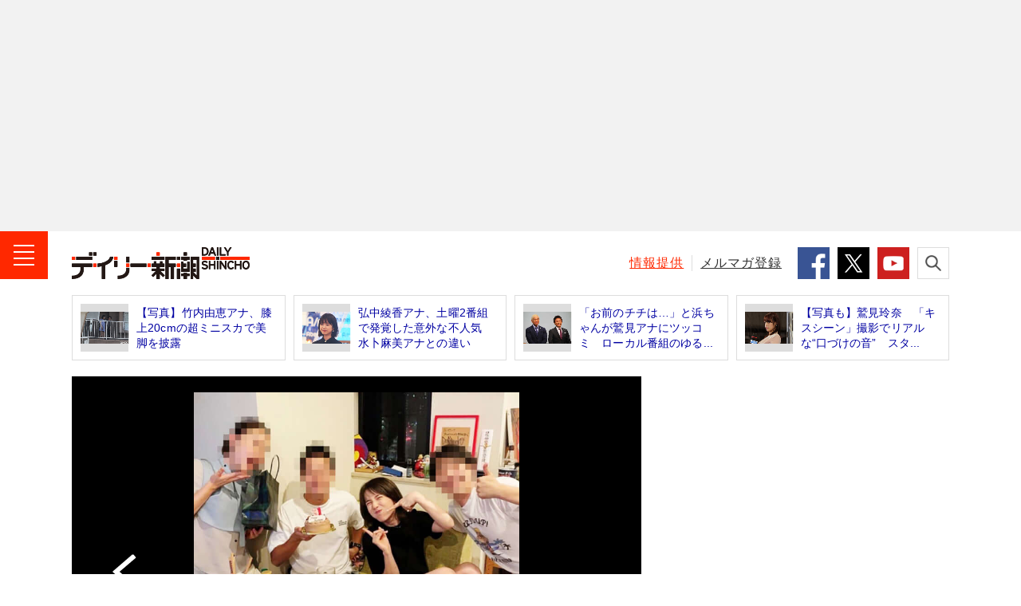

--- FILE ---
content_type: text/html; charset=UTF-8
request_url: https://www.dailyshincho.jp/article/2021/09011550/?photo=2
body_size: 12651
content:
<!DOCTYPE html>
<html lang="ja">

<head>
  <meta charset="utf-8">
  <meta name="keywords" content="エンタメ,有名人／芸能人,アナウンサー,速報,テレビ朝日,弘中綾香,週刊新潮,デイリー新潮,ニュース,速報,週刊誌,国内,社会,政治,政治家,国際,中華人民共和国,中国,韓国,大韓民国,北朝鮮,芸能,エンタメ,子育て,野球,スポーツ,文芸,マンガ,ジャーナリズム,新潮社,shinchosha,出版社,本,書籍,単行本,新書,新潮新書,文庫,新潮文庫,イベント">
  <meta name="description" content="黒いミニのワンピース姿で男性に挟まれ楽しそうなこの女性は、テレビ朝日のエース・弘中綾香アナウンサー（30）だ。…">
    <meta name="robots" content="max-image-preview:large">
  <meta name="dailyshincho:fluct" content="エンタメ,有名人／芸能人,アナウンサー,速報,テレビ朝日,弘中綾香">
      <meta property="og:title" content="弘中綾香アナ、コロナ禍に男友達と「宅飲み“密”パーティー」　テレ朝は本人を注意（写真2） | デイリー新潮">
    <meta property="og:type" content="website">
  <meta property="og:url" content="https://www.dailyshincho.jp/article/2021/09011550/">
  <meta property="og:image" content="https://www.dailyshincho.com/wp-content/uploads/2021/09/2109011056_1.jpg">
  <meta property="og:description" content="黒いミニのワンピース姿で男性に挟まれ楽しそうなこの女性は、テレビ朝日のエース・弘中綾香アナウンサー（30）だ。…">
  <meta property="og:site_name" content="デイリー新潮">

  <meta name="twitter:card" content="summary_large_image" />
  <meta name="twitter:site" content="@dailyshincho" />

      <meta name="viewport" content="width=1200">
    <title>弘中綾香アナ、コロナ禍に男友達と「宅飲み“密”パーティー」　テレ朝は本人を注意（写真2） | デイリー新潮</title>

  <link rel="canonical" href="https://www.dailyshincho.jp/article/2021/09011550/?photo=2">
  <link rel="prev" href="https://www.dailyshincho.jp/article/2021/09011550/?photo=1">
  <script type="application/ld+json">
{
    "@context": "http://schema.org",
    "@type": "NewsArticle",
    "mainEntityOfPage": {
        "@type": "WebPage",
        "@id": "https://www.dailyshincho.jp/article/2021/09011550/?photo=2"
    },
    "image": "https://www.dailyshincho.com/wp-content/uploads/2021/09/2109011056_1.jpg",
    "headline": "弘中綾香アナ、コロナ禍に男友達と「宅飲み“密”パーティー」　テレ朝は本人を注意（写真2）",
    "description": "黒いミニのワンピース姿で男性に挟まれ楽しそうなこの女性は、テレビ朝日のエース・弘中綾香アナウンサー（30）だ。…",
    "datePublished": "2021-09-01T15:50:20+0900",
    "dateModified": "2022-08-04T08:57:49+0900",
    "author": {
        "@type": "Organization",
        "name": "デイリー新潮編集部",
        "url": "https://www.dailyshincho.jp/about/",
        "sameAs": [
            "https://www.facebook.com/dailyshincho",
            "https://twitter.com/dailyshincho",
            "https://www.tiktok.com/@dailyshincho",
            "https://www.youtube.com/channel/UCKh1J1QmTFjWXKq6fETir1A"
        ]
    },
    "publisher": {
        "@type": "Organization",
        "name": "デイリー新潮",
        "logo": {
            "@type": "ImageObject",
            "url": "https://www.dailyshincho.jp/common/img/logo_ld-json.png",
            "width": 300,
            "height": 60
        }
    }
}  </script>

<script src="https://cdn.jsdelivr.net/npm/jquery@3.6.0/dist/jquery.min.js" integrity="sha256-/xUj+3OJU5yExlq6GSYGSHk7tPXikynS7ogEvDej/m4=" crossorigin="anonymous"></script>
<script src="https://cdn.jsdelivr.net/npm/jquery.cookie@1.4.1/jquery.cookie.min.js"></script>
<script src="/common/js/check_referrer.js"></script>
<script src="/common/js/ppid.js"></script>
      <script type="text/javascript">
      window.dataLayer = window.dataLayer || [];
      dataLayer.push({
        'id' : '771750',
        'title' : '弘中綾香アナ、コロナ禍に男友達と「宅飲み“密”パーティー」　テレ朝は本人を注意',
        'titleWordCount' : 39,
        'permalink' : 'https://www.dailyshincho.jp/article/2021/09011550/',
        'pubDate' : '2021/09/01',
        'elapsedDays' : 1614,
        'pageType' : 'photo',
        'pageNumber' : 2,
        'totalPage' : 1,
        'totalPhotoPage' : 2,
        'wordCount' : 641,
        'pageWordCount' : '', 
        'eyecatch' : 'https://www.dailyshincho.com/wp-content/uploads/2021/09/2109011056_1.jpg',
        'photo' : 'https://www.dailyshincho.com/wp-content/uploads/2021/09/2109011056_2-714x788.jpg', 
        'mainCategory' : ['エンターテイメント','エンタメ総合'],
        'category' : ['芸能','速報','エンタメ','週刊新潮'], 
        'tag' : ['エンタメ','有名人／芸能人','アナウンサー','速報','テレビ朝日','弘中綾香'],
        'sourceType' : [], 
        'series' : [''],
        'pic' : [], 
        'backnumber' : '2021年9月9日号',
        'author' : []
      });
    </script>
    
<!--
 * Copyright 2023 Google LLC
 *
 * Licensed under the Apache License, Version 2.0 (the "License");
 * you may not use this file except in compliance with the License.
 * You may obtain a copy of the License at
 *
 *      https://www.apache.org/licenses/LICENSE-2.0
 *
 * Unless required by applicable law or agreed to in writing, software
 * distributed under the License is distributed on an "AS IS" BASIS,
 * WITHOUT WARRANTIES OR CONDITIONS OF ANY KIND, either express or implied.
 * See the License for the specific language governing permissions and
 * limitations under the License.
 -->

<!-- Tagsmith, v1.0.1 -->
<script>
(function(b,c){var e=[["test1",.05,.1],["test2",.15,.2],["test3",.25,.3],["test4",.35,.4],["test5",.45,.5],["test6",.533,.566,.599],["test7",.632,.665,.698],["test8",.732,.766,.8],["test9",.825,.85,.875,.9],["test10",.925,.95,.975,1]],g=function(){var d=parseFloat(localStorage.getItem("__tagsmith_ab_factor"));if(isNaN(d)||0>d||1<=d)d=Math.random(),localStorage.setItem("__tagsmith_ab_factor",d.toString());for(var a=0;a<e.length;a++)for(var k=e[a][0],f=1;f<e[a].length;f++)if(d<e[a][f])return k+"_"+
(1===f?"con":"exp"+(f-1));return null}(),h={};b[c]=b[c]||{};b[c].userVariant=function(){return g};b[c].enable=function(d,a){if("all"===a)return!0;if(a.lastIndexOf("_con")+4===a.length||h[a])return!1;h[a]=d;return g===a};b[c].getLogger=function(d,a){return!1};b[c].__debug=function(){return{AB_CONF:e}};g&&(b.googletag=b.googletag||{cmd:[]},c=function(){b.googletag.pubads().setTargeting("tagsmith_ab_variant",g)},b.googletag.cmd instanceof Array?b.googletag.cmd.unshift(c):b.googletag.cmd.push(c))})(window,
"__tagsmith");
</script>
<!-- End Tagsmith -->

    <!-- Google Tag Manager -->
    <script>
      (function(w, d, s, l, i) {
        w[l] = w[l] || [];
        w[l].push({
          'gtm.start': new Date().getTime(),
          event: 'gtm.js'
        });
        var f = d.getElementsByTagName(s)[0],
          j = d.createElement(s),
          dl = l != 'dataLayer' ? '&l=' + l : '';
        j.async = true;
        j.src =
          'https://www.googletagmanager.com/gtm.js?id=' + i + dl;
        f.parentNode.insertBefore(j, f);
      })(window, document, 'script', 'dataLayer', 'GTM-52Z7PD8');
    </script>
    <!-- End Google Tag Manager -->
  

  <script>
  (function(i,s,o,g,r,a,m){i['GoogleAnalyticsObject']=r;i[r]=i[r]||function(){
  (i[r].q=i[r].q||[]).push(arguments)},i[r].l=1*new Date();a=s.createElement(o),
  m=s.getElementsByTagName(o)[0];a.async=1;a.src=g;m.parentNode.insertBefore(a,m)
  })(window,document,'script','//www.google-analytics.com/analytics.js','ga');

  ga('create', 'UA-68049554-1', 'auto');
  ga('send', 'pageview');
  </script>

      <script async src="https://pagead2.googlesyndication.com/pagead/js/adsbygoogle.js"></script>

    <!-- flux -->
    <!-- Fluxタグ -->
    <script type="text/javascript">
      window.pbjs = window.pbjs || {};
      window.pbjs.que = window.pbjs.que || [];
    </script>
    <script async='async' src="https://flux-cdn.com/client/00687/dailyshincho_00793.min.js"></script>
    <!-- /Fluxタグ -->
    <!-- GoogleのDFP -->
    <script type="text/javascript">
      window.googletag = window.googletag || {};
      window.googletag.cmd = window.googletag.cmd || [];
    </script>
    <script async='async' src='https://securepubads.g.doubleclick.net/tag/js/gpt.js'></script>
    <!-- /GoogleのDFP -->
    <!-- Prebid -->
    <script type="text/javascript">
      window.fluxtag = {
        hbUnitPaths: [
                    '/545260871/dailyshincho_PC/ds_p_article_300x250_rectangle_maincolumn1st',
'/545260871/dailyshincho_PC/ds_p_article_300x600_rectangle_rightcolumn1st',
'/545260871/dailyshincho_PC/ds_p_article_336x280_rectangle_rightcolumn2nd',
'/545260871/dailyshincho_PC/ds_p_whole_336x280_rectangle_rightcolumn1st',
'/545260871/dailyshincho_PC/ds_p_whole_300x250_rectangle_leftbottom',
'/545260871/dailyshincho_PC/ds_p_whole_300x250_rectangle_rightbottom',                  ],
        readyBids: {
          prebid: false,
          amazon: false,
          google: false
        },
        failSafeTimeout: 3e3,
        isFn: function isFn(object) {
          var _t = 'Function';
          var toString = Object.prototype.toString;
          return toString.call(object) === '[object ' + _t + ']';
        },
        launchAdServer: function () {
          if (!fluxtag.readyBids.prebid || !fluxtag.readyBids.amazon) {
          return;
          }
          fluxtag.requestAdServer();
        },
        requestAdServer: function () {
          if (!fluxtag.readyBids.google) {
            fluxtag.readyBids.google = true;
            googletag.cmd.push(function () {
              if (!!(pbjs.setTargetingForGPTAsync) && fluxtag.isFn(pbjs.setTargetingForGPTAsync)) {
                pbjs.que.push(function () {
                  pbjs.setTargetingForGPTAsync();
                });
              }
              var hbSlots = [];
              googletag.pubads().getSlots().forEach(function(slot) {
                var unitPath = slot.getAdUnitPath();
                if (window.fluxtag.hbUnitPaths.indexOf(unitPath) !== -1) {
                  hbSlots.push(slot);
                }
              })
              googletag.pubads().refresh(hbSlots);
            });
          }
        }
      };
    </script>
    <!-- /Prebid -->
    <!-- DFP -->
    <script type="text/javascript">
      setTimeout(function() {
        fluxtag.requestAdServer();
      }, fluxtag.failSafeTimeout);
    </script>
    <!-- /DFP -->
    <!-- TAM -->
    <script type="text/javascript">
      ! function (a9, a, p, s, t, A, g) {
        if (a[a9]) return;

        function q(c, r) {
          a[a9]._Q.push([c, r])
        }
        a[a9] = {
          init: function () {
            q("i", arguments)
          },
          fetchBids: function () {
            q("f", arguments)
          },
          setDisplayBids: function () {},
          targetingKeys: function () {
            return []
          },
          _Q: []
        };
        A = p.createElement(s);
        A.async = !0;
        A.src = t;
        g = p.getElementsByTagName(s)[0];
        g.parentNode.insertBefore(A, g)
      }('apstag', window, document, 'script', '//c.amazon-adsystem.com/aax2/apstag.js');
      apstag.init({
        pubID: '5137', //【注意】発行されたpubID
        adServer: 'googletag',
        bidTimeout: 1e3 // 【注意】環境に合わせて数値をご設定してください
      });
      apstag.fetchBids({
        // TAM(UAM)を配信する広告枠を記入
        // 【注意】環境に合わせて枠情報をご設定してください
        slots: [{
                                            slotID: 'div-gpt-ad-1600416596422-0',
            slotName: '/545260871/dailyshincho_PC/ds_p_whole_336x280_rectangle_rightcolumn1st',
            sizes: [
              [300, 250],
              [336, 280]]
          }, {
            slotID: 'div-gpt-ad-1602213113068-0',
            slotName: '/545260871/dailyshincho_PC/ds_p_whole_300x250_rectangle_leftbottom',
            sizes: [
            [300, 250]
            ]
          }, {
            slotID: 'div-gpt-ad-1602490384362-0',
            slotName: '/545260871/dailyshincho_PC/ds_p_whole_300x250_rectangle_rightbottom',
            sizes: [
            [300, 250]
            ]
        }]
      }, function (bids) {
        googletag.cmd.push(function () {
          apstag.setDisplayBids();
          // TAM(UAM)を呼び出す
          fluxtag.readyBids.amazon = true;
          fluxtag.launchAdServer();
        });
      });
    </script>
    <!-- //TAM -->
    <script type="text/javascript">
      googletag.cmd.push(function () {
        // add slot (defineSoltの記述）
          	
			googletag.defineSlot('/545260871/dailyshincho_PC/ds_p_gallery_970x250_billboard_1st', [970, 250], 'div-gpt-ad-1769391281078-0').addService(googletag.pubads());

						
						
				googletag.defineSlot('/545260871/dailyshincho_PC/ds_p_whole_336x280_rectangle_rightcolumn1st', [[336, 280], [300, 250]], 'div-gpt-ad-1600416596422-0').addService(googletag.pubads());		
				googletag.defineSlot('/545260871/dailyshincho_PC/ds_p_article_336x280_rectangle_rightcolumn2nd', [[300, 250], [336, 280]], 'div-gpt-ad-1601545037709-0').addService(googletag.pubads());			
		googletag.defineSlot('/545260871/dailyshincho_PC/ds_p_article_300x600_rectangle_rightcolumn1st', [[300, 250], [336, 280], [300, 600]], 'div-gpt-ad-1634705136316-0').addService(googletag.pubads());

	

          
			
	

        googletag.pubads().enableSingleRequest();
        googletag.pubads().disableInitialLoad();

        if($.cookie('ppid_optout') == null){
          var ppid = $.cookie('ppid');
          if(ppid != null){
            googletag.pubads().setPublisherProvidedId(ppid);
          }
        }

                  googletag.pubads().setTargeting("pageType", "photo");
                googletag.pubads().setTargeting("referrer_daily", cr.getKey());
        googletag.pubads().setTargeting("mode", "PC");
        googletag.enableServices();

        var nonHBSlots = [];
        googletag.pubads().getSlots().forEach(function(slot) {
          var unitPath = slot.getAdUnitPath()
          if (window.fluxtag.hbUnitPaths.indexOf(unitPath) === -1) {
              nonHBSlots.push(slot);
          }
        })
        // HB対象外の広告を取得する
        if (nonHBSlots.length > 0) {
          googletag.pubads().refresh(nonHBSlots);
        }
        
        // Prebidが呼び出せる状態の場合
        if (!!(window.pbFlux) && !!(window.pbFlux.prebidBidder) && fluxtag.isFn(window.pbFlux.prebidBidder)) {
          pbjs.que.push(function () {
            window.pbFlux.prebidBidder();
          });
        } else {
          // Prebidが呼び出せない場合、すぐにGAMを呼び出す
          fluxtag.readyBids.prebid = true;
          fluxtag.launchAdServer();
        }
      });
    </script>
  <!-- /flux -->

    

<script type="text/javascript">
  window._taboola = window._taboola || [];
      _taboola.push({photo:'auto'});
      !function (e, f, u, i) {
    if (!document.getElementById(i)){
      e.async = 1;
      e.src = u;
      e.id = i;
      f.parentNode.insertBefore(e, f);
    }
  }(document.createElement('script'),
  document.getElementsByTagName('script')[0],
  '//cdn.taboola.com/libtrc/dailyshincho/loader.js',
  'tb_loader_script');
  if(window.performance && typeof window.performance.mark == 'function')
    {window.performance.mark('tbl_ic');}
</script>


  <link rel="shortcut icon" href="/favicon.ico">
  <link rel="apple-touch-icon" sizes="180x180" href="/apple-touch-icon.png">
  <link rel="icon" type="image/png" sizes="32x32" href="/favicon-32x32.png">
  <link rel="icon" type="image/png" sizes="16x16" href="/favicon-16x16.png">
  <link rel="manifest" href="/manifest.json">
  <meta name="msapplication-TileColor" content="#ffffff">
  <meta name="msapplication-TileImage" content="/mstile-150x150.png">
  <meta name="theme-color" content="#ffffff">

  <link rel="stylesheet" href="/common/css/style.min.css">
  <link rel="stylesheet" href="/common/css/daily.css">


</head>
  <body class="article" id="article">

		<!-- Google Tag Manager (noscript) -->
		<noscript><iframe src="https://www.googletagmanager.com/ns.html?id=GTM-52Z7PD8"
		height="0" width="0" style="display:none;visibility:hidden"></iframe></noscript>
		<!-- End Google Tag Manager (noscript) -->
<script src="//d.adlpo.com/842/2963/js/smartadlpo.js" type="text/javascript"></script>


<header class="l-header" id="js-header">
			      <aside class="c-box-ad--gray billbord-spacer">
        <!-- /545260871/dailyshincho_PC/ds_p_gallery_970x250_billboard_1st -->
        <div id="div-gpt-ad-1769391281078-0" style="min-width: 970px; min-height: 250px">
          <script>
            googletag.cmd.push(function () {
              googletag.display('div-gpt-ad-1769391281078-0');
            });
          </script>
        </div>
      </aside>
				<div class="l-header__contents">
		<div class="l-header__inner">
							<div class="l-header__logo"><a class="l-header__link" href="/"><img class="l-header__image" src="/common/img/logo.png" alt="デイリー新潮 - DAILY SHINCHO"></a></div>
						<button class="l-header__button--menu"><img class="l-header__image" src="/common/img/icon_menu.png" alt="メニュー"></button>
			
			<div class="l-header__right">
				<p class="l-header__text"><a class="l-header__link--red" href="/confidential/">情報提供</a></p>
				<p class="l-header__text"><a class="l-header__link" href="/mailmag/">メルマガ登録</a></p>
				<ul class="c-list-sns--sm">
					<li class="c-list-sns__item"><a class="c-list-sns__link--facebook" href="https://www.facebook.com/dailyshincho" target="_blank"><img class="c-list-sns__image" src="/common/img/icon_facebook.png" alt="Facebook" /></a></li>
					<li class="c-list-sns__item"><a class="c-list-sns__link--twitter" href="https://twitter.com/dailyshincho" target="_blank"><img class="c-list-sns__image" src="/common/img/icon_x_square.png" alt="X" /></a></li>
					<li class="c-list-sns__item"><a class="c-list-sns__link--youtube" href="https://www.youtube.com/channel/UCKh1J1QmTFjWXKq6fETir1A" target="_blank"><img class="c-list-sns__image" src="/common/img/icon_youtube.png" alt="YouTube" /></a></li>
				</ul>
				<button class="l-header__button--search"><img class="l-header__image" src="/common/img/icon_search.png" alt="検索"></button>
			</div>
		</div>
		<div class="p-search">
			<form class="p-search__form" role="search" action="/search/" method="get">
				<input class="p-search__input" type="search" id="kw" name="kw" placeholder="キーワードを検索">
				<button class="p-search__button" type="submit" id="searchsubmit"><img class="p-search__image" src="/common/img/icon_search.png" alt="検索"></button>
			</form>
		</div>
	</div>
</header>
<!-- /l-header -->

<!-- l-menu -->
<div class="l-menu" id="l-menu">
	<button class="l-menu__button"><img class="l-menu__image" src="/common/img/icon_close.png" alt="閉じる"></button>
	<div class="l-menu__contents">
				<p class="l-menu__logo"><a class="l-menu__link" href="/"><img class="l-menu__image" src="/common/img/logo.png" alt="デイリー新潮 - DAILY SHINCHO"></a></p>
				<nav class="l-menu__navigation">

							<script>
					$(function() {
						$('.js-ent').removeClass('l-menu__link').addClass('l-menu__link--current');
					});
				</script>
			
			<p class="l-menu__item"><a class="l-menu__link js-top" href="/">トップ</a></p>
			<p class="l-menu__item"><a class="l-menu__link js-article" href="/article/">新着</a></p>
			<p class="l-menu__item"><a class="l-menu__link js-ranking" href="/ranking/">人気</a></p>
			<p class="l-menu__item"><a class="l-menu__link js-wadai" href="/tag/ニュース解説/">話題</a></p>
			<p class="l-menu__item"><a class="l-menu__link js-soci" href="/dom/soci/">社会</a></p>
			<p class="l-menu__item"><a class="l-menu__link js-pol" href="/dom/pol/">政治</a></p>
			<p class="l-menu__item"><a class="l-menu__link js-int" href="/int/">国際</a></p>
			<p class="l-menu__item"><a class="l-menu__link js-ent" href="/ent/">エンタメ</a></p>
			<p class="l-menu__item"><a class="l-menu__link js-life" href="/life/">ライフ</a></p>
			<p class="l-menu__item"><a class="l-menu__link js-bus" href="/bus/">ビジネス</a></p>
			<p class="l-menu__item"><a class="l-menu__link js-spo" href="/spo/">スポーツ</a></p>
			<p class="l-menu__item"><a class="l-menu__link js-spe" href="/spe_list/">連載</a></p>
			<p class="l-menu__item"><a class="l-menu__link js-freemanga" href="/freemanga/">無料マンガ</a></p>
			<p class="l-menu__item"><a class="l-menu__link js-drshincho" href="/drshincho/">ドクター新潮</a></p>
			<p class="l-menu__item"><a class="l-menu__link c-icon-provide" href="/confidential/">「週刊新潮」に情報提供する</a></p>
		</nav>

		<dl class="l-menu__box">
			<dt class="l-menu__title">デイリー新潮をフォローする</dt>
			<dd class="c-list-sns--md">
				<div class="c-list-sns__item"><a class="c-list-sns__link--facebook" href="https://www.facebook.com/dailyshincho" target="_blank"><img class="c-list-sns__image" src="/common/img/icon_facebook.png" alt="Facebook" /></a></div>
				<div class="c-list-sns__item"><a class="c-list-sns__link--twitter" href="https://twitter.com/dailyshincho" target="_blank"><img class="c-list-sns__image" src="/common/img/icon_x_square.png" alt="X" /></a></div>
				<div class="c-list-sns__item"><a class="c-list-sns__link--ticktok" href="https://www.tiktok.com/@dailyshincho" target="_blank"><img class="c-list-sns__image" src="/common/img/icon_tiktok.gif" alt="TikTok" /></a></div>
				<div class="c-list-sns__item"><a class="c-list-sns__link--youtube" href="https://www.youtube.com/channel/UCKh1J1QmTFjWXKq6fETir1A" target="_blank"><img class="c-list-sns__image" src="/common/img/icon_youtube.png" alt="YouTube" /></a></div>
			</dd>
		</dl>
		<dl class="l-menu__box">
			<dt class="l-menu__title">「週刊新潮」の発売前日に<strong class="l-menu__strong">速報</strong>が届く！</dt>
			<dd class="l-menu__entry"><a class="l-menu__link c-icon-mail" href="/mailmag/">メールマガジン登録</a></dd>
		</dl>
		<p class="l-menu__text"><a class="l-menu__link" href="/about/">デイリー新潮とは？</a></p>
		<p class="l-menu__text"><a class="l-menu__link" href="https://reg31.smp.ne.jp/regist/is?SMPFORM=lhph-ojthq-e826e76271dd0d395f1c80d45b78401a" target="_blank">広告掲載について</a></p>
		<p class="l-menu__text"><a class="l-menu__link" href="https://reg31.smp.ne.jp/regist/is?SMPFORM=lhph-ojsem-02320691cc60eae5202412d0cd43933a" target="_blank">お問い合わせ</a></p>
		<p class="l-menu__text"><a class="l-menu__link" href="/copyright/">著作権・リンクについて</a></p>
		<p class="l-menu__text"><a class="l-menu__link" href="/copyright/#order">ご購入について</a></p>
		<p class="l-menu__text"><a class="l-menu__link" href="https://www.shinchosha.co.jp/help/menseki.html" target="_blank">免責事項</a></p>
		<p class="l-menu__text"><a class="l-menu__link" href="https://www.shinchosha.co.jp/help/policy_j.html" target="_blank">プライバシーポリシー</a></p>
		<p class="l-menu__text"><a class="l-menu__link" href="/datapolicy/">データポリシー</a></p>
		<p class="l-menu__text"><a class="l-menu__link" href="https://www.shinchosha.co.jp/info/" target="_blank">運営：株式会社新潮社</a></p>
		<p class="l-menu__copyright"><small class="l-menu__small">Copyright © SHINCHOSHA All Rights Reserved.<br>すべての画像・データについて無断転用・無断転載を禁じます。</small></p>
	</div>
</div>
<!-- l-container -->
<div class="l-container">



<!-- l-contents -->
<aside class="l-contents">
<ul class="c-list-article--border">
<li class="c-list-article__item"><a class="c-list-article__link" href="https://www.dailyshincho.jp/article/2018/04180700/?photo=1">
<div class="c-list-article__thumbnail"><img class="c-list-article__image" src="https://www.dailyshincho.com/wp-content/uploads/2018/05/1804180700_1-345x230.jpg" alt=""></div>
<p class="c-list-article__caption">【写真】竹内由恵アナ、膝上20cmの超ミニスカで美脚を披露</p></a></li>
<li class="c-list-article__item"><a class="c-list-article__link" href="https://www.dailyshincho.jp/article/2020/10310600/">
<div class="c-list-article__thumbnail"><img class="c-list-article__image" src="https://www.dailyshincho.com/wp-content/uploads/2020/10/2010301716_2-345x230.jpg" alt=""></div>
<p class="c-list-article__caption">弘中綾香アナ、土曜2番組で発覚した意外な不人気　水卜麻美アナとの違い</p></a></li>
<li class="c-list-article__item"><a class="c-list-article__link" href="https://www.dailyshincho.jp/article/2021/05141100/">
<div class="c-list-article__thumbnail"><img class="c-list-article__image" src="https://www.dailyshincho.com/wp-content/uploads/2021/05/2105111634_2-345x230.jpg" alt=""></div>
<p class="c-list-article__caption">「お前のチチは…」と浜ちゃんが鷲見アナにツッコミ　ローカル番組のゆる...</p></a></li>
<li class="c-list-article__item"><a class="c-list-article__link" href="https://www.dailyshincho.jp/article/2021/01241102/">
<div class="c-list-article__thumbnail"><img class="c-list-article__image" src="https://www.dailyshincho.com/wp-content/uploads/2021/01/2101221726_2-345x230.jpg" alt=""></div>
<p class="c-list-article__caption">【写真も】鷲見玲奈　「キスシーン」撮影でリアルな“口づけの音”　スタ...</p></a></li>
</ul>
</aside>
<!-- /l-contents -->

<!-- l-contents -->
<div class="l-contents">
<!-- l-contents__main -->
<main class="l-contents__main">
<!-- l-contents__article -->
<article class="l-contents__article">

<div class="p-gallery">
<div class="p-gallery__main">
<div class="p-gallery__nav-left"><a class="p-gallery__link" href="https://www.dailyshincho.jp/article/2021/09011550/?photo=1"><img class="p-gallery__image" src="/common/img/icon_arrow_white.png" alt="前へ"></a></div>
<div class="p-gallery__thumbnail"><img class="p-gallery__image" src="https://www.dailyshincho.com/wp-content/uploads/2021/09/2109011056_2-714x788.jpg" alt=""></div>
</div>
<div class="p-gallery__sub js-gallery">
<div class="p-gallery__thumbnail"><a class="p-gallery__link" href="https://www.dailyshincho.jp/article/2021/09011550/?photo=1"><img class="p-gallery__image" src="https://www.dailyshincho.com/wp-content/uploads/2021/09/2109011056_1-345x230.jpg" alt="弘中綾香"></a></div>
<div class="p-gallery__thumbnail"><span class="p-gallery__link--current" href="#"><img class="p-gallery__image" src="https://www.dailyshincho.com/wp-content/uploads/2021/09/2109011056_2-345x381.jpg" alt="弘中綾香"></span></div>
</div>
<p class="p-gallery__text">2枚目／2枚中</p>
</div>
<h1 class="c-title--single"><a class="c-title__link" href="https://www.dailyshincho.jp/article/2021/09011550/?all=1">弘中綾香アナ、コロナ禍に男友達と「宅飲み“密”パーティー」　テレ朝は本人を注意</a></h1>
<p class="c-text-date"><strong class="c-text-date__strong"><a href="https://www.dailyshincho.jp/ent/geino/">芸能</a></strong>2021年09月01日</p>
<p class="c-text">男友達の誕生日を祝う宅飲み中の弘中アナ</p>




<ul class="c-list-sns--horizon c-list-sns--articleHorizon">

<li class="c-list-sns__item">
<a class="c-list-sns__link--facebook" href="https://www.facebook.com/share.php?u=https://www.dailyshincho.jp/article/2021/09011550/" target="_blank"><img src="/common/img/sns_icon_facebook.svg" alt="シェア"></a>
</li>

<li class="c-list-sns__item"><a class="c-list-sns__link--twitter" href="https://twitter.com/intent/tweet?url=https://www.dailyshincho.jp/article/2021/09011550/&text=%E5%BC%98%E4%B8%AD%E7%B6%BE%E9%A6%99%E3%82%A2%E3%83%8A%E3%80%81%E3%82%B3%E3%83%AD%E3%83%8A%E7%A6%8D%E3%81%AB%E7%94%B7%E5%8F%8B%E9%81%94%E3%81%A8%E3%80%8C%E5%AE%85%E9%A3%B2%E3%81%BF%E2%80%9C%E5%AF%86%E2%80%9D%E3%83%91%E3%83%BC%E3%83%86%E3%82%A3%E3%83%BC%E3%80%8D%E3%80%80%E3%83%86%E3%83%AC%E6%9C%9D%E3%81%AF%E6%9C%AC%E4%BA%BA%E3%82%92%E6%B3%A8%E6%84%8F&hashtags=デイリー新潮" target="_blank"><img src="/common/img/icon_x_round.svg" alt="ポスト"></a>
</li>

<li class="c-list-sns__item">
<a href="https://b.hatena.ne.jp/entry/https://www.dailyshincho.jp/article/2021/09011550/" class="c-list-sns__link--hatena" data-hatena-bookmark-title="%E5%BC%98%E4%B8%AD%E7%B6%BE%E9%A6%99%E3%82%A2%E3%83%8A%E3%80%81%E3%82%B3%E3%83%AD%E3%83%8A%E7%A6%8D%E3%81%AB%E7%94%B7%E5%8F%8B%E9%81%94%E3%81%A8%E3%80%8C%E5%AE%85%E9%A3%B2%E3%81%BF%E2%80%9C%E5%AF%86%E2%80%9D%E3%83%91%E3%83%BC%E3%83%86%E3%82%A3%E3%83%BC%E3%80%8D%E3%80%80%E3%83%86%E3%83%AC%E6%9C%9D%E3%81%AF%E6%9C%AC%E4%BA%BA%E3%82%92%E6%B3%A8%E6%84%8F" data-hatena-bookmark-layout="simple" title="%E5%BC%98%E4%B8%AD%E7%B6%BE%E9%A6%99%E3%82%A2%E3%83%8A%E3%80%81%E3%82%B3%E3%83%AD%E3%83%8A%E7%A6%8D%E3%81%AB%E7%94%B7%E5%8F%8B%E9%81%94%E3%81%A8%E3%80%8C%E5%AE%85%E9%A3%B2%E3%81%BF%E2%80%9C%E5%AF%86%E2%80%9D%E3%83%91%E3%83%BC%E3%83%86%E3%82%A3%E3%83%BC%E3%80%8D%E3%80%80%E3%83%86%E3%83%AC%E6%9C%9D%E3%81%AF%E6%9C%AC%E4%BA%BA%E3%82%92%E6%B3%A8%E6%84%8F" target="_blank"><img src="/common/img/sns_icon_hatena-bookmark.svg" alt="ブックマーク"></a>
</li>
<li class="c-list-sns__item"><a class="c-list-sns__link--comment" href="#c-article_comment">
<img src="/common/img/sns_icon_comments.svg" alt="コメント">
<span class="c-comment_count">0</span>
</a>
</li>
</ul>
</article>
<!-- /l-contents__article -->



<!-- l-contents__aside -->
<aside class="l-contents__aside">

<div id="taboola-below-article-thumbnails-pc-1"></div>
<script type="text/javascript">
  window._taboola = window._taboola || [];
  _taboola.push({
    mode: 'alternating-thumbnails-a',
    container: 'taboola-below-article-thumbnails-pc-1',
    placement: 'Below Article Thumbnails PC 1',
    target_type: 'mix'
  });
</script>





<div class="c-box-ad--space">
	</div>






<!-- l-contents__section -->
    <section class="l-container__section">
<h4 class="c-title--section">こんな記事も読まれています</h4>
<ul class="c-list-article">
<li class="c-list-article__item"><a class="c-list-article__link" href="https://www.dailyshincho.jp/article/2026/02011541/">
<div class="c-list-article__thumbnail">
<p class="c-tag-article--red">話題</p><img class="c-list-article__image" src="https://www.dailyshincho.com/wp-content/uploads/2026/02/1412136_2-345x230.jpg" alt="">
</div>
<p class="c-list-article__caption">いがぐり頭に学ラン姿で…「加藤一二三さん」の若かりし頃　「“神武以来の天才”と呼ばれていた」</p></a></li>
<li class="c-list-article__item"><a class="c-list-article__link" href="https://www.dailyshincho.jp/article/2018/04180700/?photo=1">
<div class="c-list-article__thumbnail"><img class="c-list-article__image" src="https://www.dailyshincho.com/wp-content/uploads/2018/05/1804180700_1-345x230.jpg" alt=""></div>
<p class="c-list-article__caption">【写真】竹内由恵アナ、膝上20cmの超ミニスカで美脚を披露</p></a></li>
<li class="c-list-article__item"><a class="c-list-article__link" href="https://www.dailyshincho.jp/article/2020/10310600/">
<div class="c-list-article__thumbnail"><img class="c-list-article__image" src="https://www.dailyshincho.com/wp-content/uploads/2020/10/2010301716_2-345x230.jpg" alt=""></div>
<p class="c-list-article__caption">弘中綾香アナ、土曜2番組で発覚した意外な不人気　水卜麻美アナとの違い</p></a></li>
<li class="c-list-article__item"><a class="c-list-article__link" href="https://www.dailyshincho.jp/article/2021/05141100/">
<div class="c-list-article__thumbnail"><img class="c-list-article__image" src="https://www.dailyshincho.com/wp-content/uploads/2021/05/2105111634_2-345x230.jpg" alt=""></div>
<p class="c-list-article__caption">「お前のチチは…」と浜ちゃんが鷲見アナにツッコミ　ローカル番組のゆるさ</p></a></li>
<li class="c-list-article__item"><a class="c-list-article__link" href="https://www.dailyshincho.jp/article/2021/01241102/">
<div class="c-list-article__thumbnail"><img class="c-list-article__image" src="https://www.dailyshincho.com/wp-content/uploads/2021/01/2101221726_2-345x230.jpg" alt=""></div>
<p class="c-list-article__caption">【写真も】鷲見玲奈　「キスシーン」撮影でリアルな“口づけの音”　スタッフも凝視</p></a></li>
<li class="c-list-article__item"><a class="c-list-article__link" href="https://www.dailyshincho.jp/article/2020/10211658/">
<div class="c-list-article__thumbnail"><img class="c-list-article__image" src="https://www.dailyshincho.com/wp-content/uploads/2020/10/2010201732_3-345x230.jpg" alt=""></div>
<p class="c-list-article__caption">【写真4枚】「北川景子」父が海上自衛隊のHPに登場　三菱重工の重役、娘の美形は父譲り？</p></a></li>
</ul>
</section>
<!-- /l-contents__section -->

<!-- </aside> -->
<!-- /l-contents__aside -->

<div id="taboola-below-article-thumbnails-pc-2"></div>
<script type="text/javascript">
  window._taboola = window._taboola || [];
  _taboola.push({
    mode: 'alternating-thumbnails-a',
    container: 'taboola-below-article-thumbnails-pc-2',
    placement: 'Below Article Thumbnails PC 2',
    target_type: 'mix'
  });
</script>



<ul class="c-list-ad">
<li class="c-list-ad__item">
			
</li>
<li class="c-list-ad__item">
			
</li>
</ul>

<div  id="c-article_comment" class="c-article_comment">

<div id="ulCommentWidget" style="clear:both;"></div>
<script>
var _ul_comment_config = _ul_comment_config||{};
_ul_comment_config['id'] = 'CM-UiGLPzon';
_ul_comment_config['article_id'] = '';
_ul_comment_config['author'] = '';
_ul_comment_config['published_at'] = '';

(function (c, n, s) {if (c[n] === void 0) {c['ULCMObject'] = n;
c[n] = c[n] || function () {(c[n].q = c[n].q || []).push(arguments)};
c[n].l = 1 * new Date();var e = document.createElement('script');e.async = 1;
e.src = s + "/comment.js";var t = document.getElementsByTagName('script')[0];
t.parentNode.insertBefore(e, t);}})
(window, 'ul_comment_widget', 'https://cm-widget.nakanohito.jp/cm');
ul_comment_widget('init', _ul_comment_config);

// コメント件数取得
;(function ($) {
const pathname = location.pathname;
const url = 'https://cm-beacon.nakanohito.jp/cm/comment_count/';
const group_id = 'CM-UiGLPzon';
const $commentCount = $('.c-comment_count');
$.ajax({
	url: url,
	method:'GET',
	data:{group_id: group_id, article_ids: pathname},
	dataType: 'json'
}).done(function(res){
	var comment_count = res.data[pathname];
	if(comment_count > 0) $('.c-comment_count').text(comment_count);
});
})(jQuery);
</script></div>
</aside>
<!-- /l-contents__aside -->
</main>
<!-- /l-contents__main -->


<aside class="l-contents__sub">

<div class="c-box-ad">
<div class="c-box-ad250">
<!-- /545260871/dailyshincho_PC/ds_p_whole_336x280_rectangle_rightcolumn1st -->
<div id='div-gpt-ad-1600416596422-0'>
  <script>
    googletag.cmd.push(function() { googletag.display('div-gpt-ad-1600416596422-0'); });
  </script>
</div></div>
</div>

<!-- l-contents__section -->
<section class="l-contents__section">
<p class="c-title--section">アクセスランキング<a class="c-title__link-right c-icon-arrow--right" href="/ranking/">一覧</a></p>
<dl class="p-tab js-tab">
<dd class="p-tab__contents">
<ul class="c-list-tab is-active" id="ranklet4-Imq1Q0TkjtOn9oJpCt5A">
<!-- Ranklet4 https://ranklet4.com/ デイリー新潮PCサイドナビ -->
<script async src="https://pro.ranklet4.com/widgets/Imq1Q0TkjtOn9oJpCt5A.js"></script>
</ul>
</dd>
</dl>
</section>
<!-- /l-contents__section --><div class="c-box-ad" style="margin-top: 30px;">
		<!-- /545260871/dailyshincho_PC/ds_p_article_336x280_rectangle_rightcolumn2nd -->
<div id='div-gpt-ad-1601545037709-0'>
  <script>
    googletag.cmd.push(function() { googletag.display('div-gpt-ad-1601545037709-0'); });
  </script>
</div>	</div>

<!-- l-contents__section -->
<section class="l-contents__section">
<h5 class="c-title--section">話題の本</h5>

<dl class="p-tab--col_2 js-tab">
<dt class="p-tab__title is-active">レビュー</dt>
<dt class="p-tab__title">ニュース</dt>
<dd class="p-tab__contents">
<!-- Ranklet4 https://ranklet4.com/ BookBangレビュー（デイリー新潮） -->
<ul class="c-list-tab is-active" id="ranklet4-a4mHAv1D6cnIryaSS6MN">
<script async src="https://pro.ranklet4.com/widgets/a4mHAv1D6cnIryaSS6MN.js"></script>
</ul>
<!-- Ranklet4 https://ranklet4.com/ BookBangニュース（デイリー新潮） -->
<ul class="c-list-tab" id="ranklet4-ObknwHer5WR13Yljte7k">
<script async src="https://pro.ranklet4.com/widgets/ObknwHer5WR13Yljte7k.js"></script>
</ul>
</dd>
</dl>
</section>
<!-- /l-contents__section -->
<div class="c-box-ad">
<!-- /545260871/dailyshincho_PC/ds_p_article_300x600_rectangle_rightcolumn1st -->
<div id='div-gpt-ad-1634705136316-0' style='min-width: 300px; min-height: 250px;'>
  <script>
    googletag.cmd.push(function() { googletag.display('div-gpt-ad-1634705136316-0'); });
  </script>
</div>
</div>


<!-- l-contents__section -->
<section class="l-contents__section">
<h3 class="c-title--section">おすすめ<span class="c-tag-pr">PR</span></h3>
<ul class="c-list-article--vertical">

<li class="c-list-article__item"><a class="c-list-article__link" href="https://www.dailyshincho.jp/article/2026/01281130/?all=1">
<div class="c-list-article__thumbnail"><img class="c-list-article__image" src="https://www.dailyshincho.com/wp-content/uploads/2026/01/01281100_01-345x230.jpg" alt=""/></div>
<p class="c-list-article__caption">【プレゼント】汐見まといさんのサイン入りチェキを2名様にプレゼント！<span class="c-text-note">PR</span></p></a></li>


<li class="c-list-article__item"><a class="c-list-article__link" href="https://www.dailyshincho.jp/article/2026/01251200/?all=1">
<div class="c-list-article__thumbnail"><img class="c-list-article__image" src="https://www.dailyshincho.com/wp-content/uploads/2026/01/1405212_1-345x230.jpg" alt=""/></div>
<p class="c-list-article__caption">【人生100年特集】体重減少に要注意！生活に密着した「がん予防」とがん患者の「栄養管理術」（プレゼント有り）<span class="c-text-note">PR</span></p></a></li>


<li class="c-list-article__item"><a class="c-list-article__link" href="https://www.dailyshincho.jp/article/2026/01221200/?all=1">
<div class="c-list-article__thumbnail"><img class="c-list-article__image" src="https://www.dailyshincho.com/wp-content/uploads/2026/01/1405077_9-345x230.jpg" alt=""/></div>
<p class="c-list-article__caption">その日頑張った自分への“ご褒美チョコ”（スイーツ芸人　スイーツなかのさん）【LOTTE TIMES】<span class="c-text-note">PR</span></p></a></li>


<li class="c-list-article__item"><a class="c-list-article__link" href="/pr/shinnyoen/">
<div class="c-list-article__thumbnail"><img class="c-list-article__image" src="https://www.dailyshincho.com/wp-content/uploads/2025/12/1389780_2-345x230.jpg" alt=""/></div>
<p class="c-list-article__caption">【特別読物】「救うこと、救われること」（11）　大槻ケンヂさん<span class="c-text-note">PR</span></p></a></li>

  </ul>
  </section>
  <!-- /l-contents__section -->


<div class="c-box-ad">
<div id="taboola-below-article-thumbnails-pc-right-rail"></div>
<script type="text/javascript">
  window._taboola = window._taboola || [];
  _taboola.push({
    mode: 'alternating-right-rail',
    container: 'taboola-below-article-thumbnails-pc-right-rail',
    placement: 'Below Article Thumbnails PC Right rail',
    target_type: 'mix'
  });
</script>
<script async src="https://yads.c.yimg.jp/js/yads-async.js"></script>
<div id="99270_74013"></div>
<script>
  (function (window) {
    window.YJ_YADS = window.YJ_YADS || { tasks: [] };
    window.YJ_YADS.tasks.push(
      {
        yads_ad_ds:
          '99270_74013',
        yads_parent_element: '99270_74013'
      }
    );
  })(window);
</script></div>

<!-- l-contents__section -->
<section class="l-contents__section">
<h2 class="c-title--section">デイリー新潮をフォローする</h2>
<ul class="c-list-sns--lg">
<li class="c-list-sns__item"><a class="c-list-sns__link--facebook" href="https://www.facebook.com/dailyshincho" target="_blank">Facebook</a></li>
<li class="c-list-sns__item"><a class="c-list-sns__link--twitter" href="https://twitter.com/dailyshincho" target="_blank">X</a></li>
<li class="c-list-sns__item"><a class="c-list-sns__link--youtube" href="https://www.youtube.com/channel/UCKh1J1QmTFjWXKq6fETir1A" target="_blank">YouTube</a></li>
</ul>

<dl class="p-entry">
<dt class="p-entry__title"><em class="p-entry__em">「週刊新潮」</em>の発売前日に<strong class="p-entry__strong">速報</strong>が届く！</dt>
<dd class="p-entry__contents"><a class="c-button-entry c-icon-mail" href="/mailmag/">メールマガジン登録</a></dd>
</dl>
</section>
<!-- /l-contents__section -->
</aside>
<!-- /l-contents__sidebar -->

</div>
<!-- /l-contents -->
</div>
<!-- /l-container -->
<div class="l-mailmagazine">
<div class="c-title-img"></div>
<div class="c-icon"></div>
	<div class="c-form" >
		<form method="post"
		action="https://d.bmb.jp/bm/p/f/tf.php?id=bm37537pj&task=regist">
		<p class="c-label">メールアドレス</p>
		<input type="text"  name="form[mail]" size="50" />
		<input type="submit" name="regist" value="登録する" />
		</form>
		<p class="c-notice">
		<a href="https://www.shinchosha.co.jp/help/policy_j.html" target="_blank">利用規約</a>を必ず確認の上、登録ボタンを押してください。
		</p>
	</div>
</div>
<!-- /l-contents -->

<footer class="l-footer">
<div class="l-footer__contents">
<div class="l-footer__col">

  <p class="l-footer__logo"><a class="l-footer__link" href="/"><img class="l-footer__image" src="/common/img/logo.png" alt="デイリー新潮 - DAILY SHINCHO"></a></p>
<nav class="l-footer__navigation--md class-test">
<div>
<a class="l-footer__link" href="/ranking/">ランキング</a> ｜ 
<a class="l-footer__link" href="/tag/ニュース解説/">話題</a> ｜ 
<a class="l-footer__link" href="/dom/soci/">社会</a> ｜ 
<a class="l-footer__link" href="/dom/pol/">政治</a> ｜ 
<a class="l-footer__link" href="/int/">国際</a> ｜ 
<a class="l-footer__link" href="/ent/">エンタメ</a> ｜ 
<a class="l-footer__link" href="/life/">ライフ</a>
</div>
<div>
<a class="l-footer__link" href="/bus/">ビジネス</a> ｜ 
<a class="l-footer__link" href="/spo/">スポーツ</a> ｜ 
<a class="l-footer__link" href="/spe_list/">連載</a> ｜ 
<a class="l-footer__link" href="/freemanga/">無料マンガ</a> ｜ 
<a class="l-footer__link" href="/drshincho/">ドクター新潮</a>
</div>
</nav>
<p class="l-footer__navigation--sm"><a class="l-footer__link" href="/about/">デイリー新潮とは？</a> ｜ <a class="l-footer__link" href="https://reg31.smp.ne.jp/regist/is?SMPFORM=lhph-ojthq-e826e76271dd0d395f1c80d45b78401a" target="_blank">広告掲載</a> ｜ <a class="l-footer__link" href="https://reg31.smp.ne.jp/regist/is?SMPFORM=lhph-ojsem-02320691cc60eae5202412d0cd43933a" target="_blank">お問い合わせ</a> ｜ <a class="l-footer__link" href="/copyright/">著作権・リンク</a> ｜ <a class="l-footer__link" href="/copyright/#order">ご購入</a> ｜ <a class="l-footer__link" href="http://www.shinchosha.co.jp/help/menseki.html" target="_blank">免責事項</a> <br> <a class="l-footer__link" href="http://www.shinchosha.co.jp/help/policy_j.html" target="_blank">プライバシーポリシー</a> ｜ <a class="l-footer__link" href="/datapolicy/">データポリシー</a> ｜<a class="l-footer__link" href="http://www.shinchosha.co.jp/info/" target="_blank">運営：株式会社新潮社</a></p>
</div>
<div class="l-footer__col2">
<p class="l-footer__book"><a class="l-footer__link" href="/shukanshincho_index/"><img class="l-footer__image" src="/common/img/shukanshincho/cover.jpg?20260127" alt="週刊新潮"></a></p>
</div>
<div class="l-footer__col3">
<dl class="l-footer__list">
<dt class="l-footer__title">週刊新潮 最新号</dt>
<dd class="l-footer__text">寒すぎる2.8総選挙　選良たちの権謀術数</dd>
<dd class="l-footer__text">4300万人の高血圧患者必読！　日中の数値は正常で...</dd>
<dd class="l-footer__text">「みんなで渡れば怖くない」　物価高騰で「消費減税」...</dd>
</dl>
</div>
</div>
</footer>
<!-- /l-footer -->
<div class="footer_copy">
<div class="abj_block">
<ul>
<li><a href="https://aebs.or.jp/" target="_blank"><img src="/common/img/abj.png"></a></li>
<li>ABJマークは、この電子書店・電子書籍配信サービスが、著作権者からコンテンツ使用許諾を得た正規版配信サービスであることを示す登録商標（登録番号第6091713号）です。ABJマークを掲示しているサービスの一覧は<a href="https://aebs.or.jp/" target="_blank">こちら</a></li>
</ul>
</div>
<p class="c-text-copyright"><small class="c-text-copyright__small">Copyright © SHINCHOSHA All Rights Reserved.<br> 
すべての画像・データについて無断転用・無断転載を禁じます。</small></p>
</div>

<script type="text/javascript">
(function(d, s, id) {
var js, fjs = d.getElementsByTagName(s)[0];
if (d.getElementById(id)) return;
js = d.createElement(s); js.id = id;
js.src = "//connect.facebook.net/ja_JP/all.js#xfbml=1";
fjs.parentNode.insertBefore(js, fjs);
}(document, 'script', 'facebook-jssdk'));
window.___gcfg = {lang: 'ja'};
(function() {
var po = document.createElement('script'); po.type = 'text/javascript'; po.async = true;
po.src = 'https://apis.google.com/js/plusone.js';
var s = document.getElementsByTagName('script')[0]; s.parentNode.insertBefore(po, s);
})();
</script>




<script src="https://cdn.jsdelivr.net/npm/jquery-lazyload@1.9.7/jquery.lazyload.min.js"></script>
<script src="https://cdn.jsdelivr.net/npm/object-fit-images@3.2.4/dist/ofi.min.js" integrity="sha256-NyF8/ts5NW0qD9MX5Kjuh9Il9DZOOvx0c6tajn2X7GQ=" crossorigin="anonymous"></script>
<script src="https://cdn.jsdelivr.net/npm/slick-carousel@1.8.1/slick/slick.min.js" integrity="sha256-DHF4zGyjT7GOMPBwpeehwoey18z8uiz98G4PRu2lV0A=" crossorigin="anonymous"></script>
<script src="/common/js/common.min.js"></script>
<script src="/common/js/daily.js"></script>



<script type="text/javascript">
  window._taboola = window._taboola || [];
  _taboola.push({flush: true});
</script>


<!-- User Insight PCDF Code Start : dailyshincho.jp -->
<script type="text/javascript">
var _uic = _uic ||{}; var _uih = _uih ||{};_uih['id'] = 52736;
_uih['lg_id'] = '';
_uih['fb_id'] = '';
_uih['tw_id'] = '';
_uih['uigr_1'] = ''; _uih['uigr_2'] = ''; _uih['uigr_3'] = ''; _uih['uigr_4'] = ''; _uih['uigr_5'] = '';
_uih['uigr_6'] = ''; _uih['uigr_7'] = ''; _uih['uigr_8'] = ''; _uih['uigr_9'] = ''; _uih['uigr_10'] = '';

/* DO NOT ALTER BELOW THIS LINE */
/* WITH FIRST PARTY COOKIE */

(function() {
var bi = document.createElement('script');bi.type = 'text/javascript'; bi.async = true;
bi.src = '//cs.nakanohito.jp/b3/bi.js';
var s = document.getElementsByTagName('script')[0];s.parentNode.insertBefore(bi, s);
})();
</script>
<!-- User Insight PCDF Code End : dailyshincho.jp -->

</body>
</html>


--- FILE ---
content_type: text/html; charset=utf-8
request_url: https://www.google.com/recaptcha/api2/aframe
body_size: 267
content:
<!DOCTYPE HTML><html><head><meta http-equiv="content-type" content="text/html; charset=UTF-8"></head><body><script nonce="w-C1LfYY4WmrOpMi5EJy9w">/** Anti-fraud and anti-abuse applications only. See google.com/recaptcha */ try{var clients={'sodar':'https://pagead2.googlesyndication.com/pagead/sodar?'};window.addEventListener("message",function(a){try{if(a.source===window.parent){var b=JSON.parse(a.data);var c=clients[b['id']];if(c){var d=document.createElement('img');d.src=c+b['params']+'&rc='+(localStorage.getItem("rc::a")?sessionStorage.getItem("rc::b"):"");window.document.body.appendChild(d);sessionStorage.setItem("rc::e",parseInt(sessionStorage.getItem("rc::e")||0)+1);localStorage.setItem("rc::h",'1769939789237');}}}catch(b){}});window.parent.postMessage("_grecaptcha_ready", "*");}catch(b){}</script></body></html>

--- FILE ---
content_type: application/javascript; charset=utf-8
request_url: https://fundingchoicesmessages.google.com/f/AGSKWxXtRshVHqPqhMO2dD7JA12LXJq1tDvmg4PUri_iqDbtk74BN4ZDATSXkV43MiqRmB0RSTxs5QB-IJLs3PLyt_M9ZHdRUSpkOpaPBiDLSnOM_H2cdx0_LiMFCdOmiJrre9kwfkCv_B2mhvgWgivcWv_tNFhRLaaIk1EVolqDgaHO-AvhUCaboarCx5zL/_/adcore./headerads./rightnavadsanswer./bannerad1--Advert-JPEG-
body_size: -1290
content:
window['058fd794-e59f-4a6f-bba0-37d47e591420'] = true;

--- FILE ---
content_type: text/javascript
request_url: https://pro.ranklet4.com/widgets/Imq1Q0TkjtOn9oJpCt5A.js
body_size: 1013
content:
(()=>{var i,a=document.getElementById("ranklet4-Imq1Q0TkjtOn9oJpCt5A"),t=document.createElement("style"),l=(t.innerHTML="",a.after(t),a.innerHTML='<li class="c-list-tab__item"><a class="c-list-tab__link" href="https://www.dailyshincho.jp/article/2026/01300456/">「“うちの妻はああいう感じですから”と、諦めのご様子で口にされることも」　紀子さまの“ご指導”に秋篠宮殿下のご反応は…</a></li>\n<li class="c-list-tab__item"><a class="c-list-tab__link" href="https://www.dailyshincho.jp/article/2026/01300940/">「売れて素が出てきた」　“毒舌”で炎上「やす子」は今後どうなる？　芸能関係者は「しっぺ返しが待っている」</a></li>\n<li class="c-list-tab__item"><a class="c-list-tab__link" href="https://www.dailyshincho.jp/article/2026/01281735/">「ミヤネ屋」終了、4つの理由　地元・関西での完敗が宮根誠司氏のプライドを砕いたか</a></li>\n<li class="c-list-tab__item"><a class="c-list-tab__link" href="https://www.dailyshincho.jp/article/2026/01291001/">冬ドラマ視聴率、一人勝ち「リブート」がまたも「VIVANT」超え　反町隆史・松嶋菜々子夫妻はまさかの苦戦か</a></li>\n<li class="c-list-tab__item"><a class="c-list-tab__link" href="https://www.dailyshincho.jp/article/2026/01300500/">「国宝」はなぜ「国際長編映画賞」を逃したのか…「米アカデミー賞候補作発表」で専門家に聞いてみた</a></li>\n\n\n',{"https://www.dailyshincho.jp/article/2026/01300456/":"https://pro.ranklet4.com/click?id=Imq1Q0TkjtOn9oJpCt5A&rank=1&url=https%3A%2F%2Fwww.dailyshincho.jp%2Farticle%2F2026%2F01300456%2F","https://www.dailyshincho.jp/article/2026/01300940/":"https://pro.ranklet4.com/click?id=Imq1Q0TkjtOn9oJpCt5A&rank=2&url=https%3A%2F%2Fwww.dailyshincho.jp%2Farticle%2F2026%2F01300940%2F","https://www.dailyshincho.jp/article/2026/01281735/":"https://pro.ranklet4.com/click?id=Imq1Q0TkjtOn9oJpCt5A&rank=3&url=https%3A%2F%2Fwww.dailyshincho.jp%2Farticle%2F2026%2F01281735%2F","https://www.dailyshincho.jp/article/2026/01291001/":"https://pro.ranklet4.com/click?id=Imq1Q0TkjtOn9oJpCt5A&rank=4&url=https%3A%2F%2Fwww.dailyshincho.jp%2Farticle%2F2026%2F01291001%2F","https://www.dailyshincho.jp/article/2026/01300500/":"https://pro.ranklet4.com/click?id=Imq1Q0TkjtOn9oJpCt5A&rank=5&url=https%3A%2F%2Fwww.dailyshincho.jp%2Farticle%2F2026%2F01300500%2F"});window.navigator.sendBeacon&&window.IntersectionObserver&&((i=new window.IntersectionObserver(function(t){t.forEach(function(t){t.isIntersecting&&(i.unobserve(a),window.navigator.sendBeacon("https://pro.ranklet4.com/impression?id=Imq1Q0TkjtOn9oJpCt5A"))})},{threshold:.5})).observe(a),t=a.getElementsByTagName("a"),Array.prototype.slice.call(t).forEach(function(t){var i=l[t.href];i&&t.addEventListener("click",function(t){window.navigator.sendBeacon(i)})}))})();

--- FILE ---
content_type: text/javascript; charset=UTF-8
request_url: https://yads.yjtag.yahoo.co.jp/tag?s=99270_74013&fr_id=yads_9128965-0&p_elem=99270_74013&u=https%3A%2F%2Fwww.dailyshincho.jp%2Farticle%2F2021%2F09011550%2F%3Fphoto%3D2&pv_ts=1769939787489&cu=https%3A%2F%2Fwww.dailyshincho.jp%2Farticle%2F2021%2F09011550%2F%3Fphoto%3D2&suid=19297f10-3bcc-470e-b428-3c65c0f37697
body_size: 887
content:
yadsDispatchDeliverProduct({"dsCode":"99270_74013","patternCode":"99270_74013-563933","outputType":"js_frame","targetID":"99270_74013","requestID":"39d06b78aee853a4b88b4d333b478f2f","products":[{"adprodsetCode":"99270_74013-563933-596814","adprodType":12,"adTag":"<script onerror=\"YJ_YADS.passback()\" type=\"text/javascript\" src=\"//yj-a.p.adnxs.com/ttj?id=12989848&position=below&rla=SSP_FP_CODE_RLA&rlb=SSP_FP_CODE_RLB&size=300x250\"></script>","width":"300","height":"250"},{"adprodsetCode":"99270_74013-563933-596815","adprodType":3,"adTag":"<script onerror='YJ_YADS.passback()' src='https://yads.yjtag.yahoo.co.jp/yda?adprodset=99270_74013-563933-596815&cb=1769939790661&cu=https%3A%2F%2Fwww.dailyshincho.jp%2Farticle%2F2021%2F09011550%2F%3Fphoto%3D2&p_elem=99270_74013&pv_id=39d06b78aee853a4b88b4d333b478f2f&suid=19297f10-3bcc-470e-b428-3c65c0f37697&u=https%3A%2F%2Fwww.dailyshincho.jp%2Farticle%2F2021%2F09011550%2F%3Fphoto%3D2' type='text/javascript'></script>","width":"300","height":"250","iframeFlag":1},{"adprodsetCode":"99270_74013-563933-596816","adprodType":5,"adTag":"<a href=\"http://promotionalads.yahoo.co.jp/quality/\" target=\"_top\">\n  <img src=\"//s.yimg.jp/images/im/innerad/QC_300_250.jpg\" width=\"300\" height=\"250\" border=\"0\">\n  </img>\n</a>","width":"300","height":"250"}],"measurable":1,"frameTag":"<div style=\"text-align:center;\"><iframe src=\"https://s.yimg.jp/images/listing/tool/yads/yads-iframe.html?s=99270_74013&fr_id=yads_9128965-0&p_elem=99270_74013&u=https%3A%2F%2Fwww.dailyshincho.jp%2Farticle%2F2021%2F09011550%2F%3Fphoto%3D2&pv_ts=1769939787489&cu=https%3A%2F%2Fwww.dailyshincho.jp%2Farticle%2F2021%2F09011550%2F%3Fphoto%3D2&suid=19297f10-3bcc-470e-b428-3c65c0f37697\" style=\"border:none;clear:both;display:block;margin:auto;overflow:hidden\" allowtransparency=\"true\" data-resize-frame=\"true\" frameborder=\"0\" height=\"250\" id=\"yads_9128965-0\" name=\"yads_9128965-0\" scrolling=\"no\" title=\"Ad Content\" width=\"300\" allow=\"fullscreen; attribution-reporting\" allowfullscreen loading=\"eager\" ></iframe></div>"});

--- FILE ---
content_type: text/javascript
request_url: https://pro.ranklet4.com/widgets/ObknwHer5WR13Yljte7k.js
body_size: 1119
content:
(()=>{var a,n=document.getElementById("ranklet4-ObknwHer5WR13Yljte7k"),t=document.createElement("style"),e=(t.innerHTML="",n.after(t),n.innerHTML='<li class="c-list-tab__item"><a class="c-list-tab__link" href="https://www.bookbang.jp/article/818270" target="bookbang">「めっちゃイメージ通り！」高橋文哉主演　映画「ブルーロック」実写版キャスト続々発表　コミックス最新37巻もランクイン　最新78巻が1位の「キングダム」は20周年イヤー突入［コミックスベストセラー］<span class="c-text-note">Book Bang</span></a></li>\n<li class="c-list-tab__item"><a class="c-list-tab__link" href="https://www.bookbang.jp/article/818267" target="bookbang">櫻坂46・松田里奈「自分には縁のない話だと思っていた」初写真集が堂々ランクイン［エンターテイメントベストセラー］<span class="c-text-note">Book Bang</span></a></li>\n<li class="c-list-tab__item"><a class="c-list-tab__link" href="https://www.bookbang.jp/article/799792" target="bookbang">「お風呂に入らず、勉強もしません」不登校の子どもの親から相談　専門家が答えた“やってはいけないこと”<span class="c-text-note">Book Bang</span></a></li>\n<li class="c-list-tab__item"><a class="c-list-tab__link" href="https://www.bookbang.jp/article/811935" target="bookbang">「本のタイトルに名前を出すな」→「それ、ええやないか！」明石家さんまが10年越しにOKを出した理由とは？　さんまの本質に迫る一冊の出版秘話<span class="c-text-note">Book Bang</span></a></li>\n<li class="c-list-tab__item"><a class="c-list-tab__link" href="https://www.bookbang.jp/article/759827" target="bookbang">かつては「富士山」より「八ヶ岳」の方が高かった？　諏訪に伝わる驚きの伝説を科学的に解明する<span class="c-text-note">Book Bang</span></a></li>\n',{"https://www.bookbang.jp/article/818270":"https://pro.ranklet4.com/click?id=ObknwHer5WR13Yljte7k&rank=1&url=https%3A%2F%2Fwww.bookbang.jp%2Farticle%2F818270","https://www.bookbang.jp/article/818267":"https://pro.ranklet4.com/click?id=ObknwHer5WR13Yljte7k&rank=2&url=https%3A%2F%2Fwww.bookbang.jp%2Farticle%2F818267","https://www.bookbang.jp/article/799792":"https://pro.ranklet4.com/click?id=ObknwHer5WR13Yljte7k&rank=3&url=https%3A%2F%2Fwww.bookbang.jp%2Farticle%2F799792","https://www.bookbang.jp/article/811935":"https://pro.ranklet4.com/click?id=ObknwHer5WR13Yljte7k&rank=4&url=https%3A%2F%2Fwww.bookbang.jp%2Farticle%2F811935","https://www.bookbang.jp/article/759827":"https://pro.ranklet4.com/click?id=ObknwHer5WR13Yljte7k&rank=5&url=https%3A%2F%2Fwww.bookbang.jp%2Farticle%2F759827"});window.navigator.sendBeacon&&window.IntersectionObserver&&((a=new window.IntersectionObserver(function(t){t.forEach(function(t){t.isIntersecting&&(a.unobserve(n),window.navigator.sendBeacon("https://pro.ranklet4.com/impression?id=ObknwHer5WR13Yljte7k"))})},{threshold:.5})).observe(n),t=n.getElementsByTagName("a"),Array.prototype.slice.call(t).forEach(function(t){var a=e[t.href];a&&t.addEventListener("click",function(t){window.navigator.sendBeacon(a)})}))})();